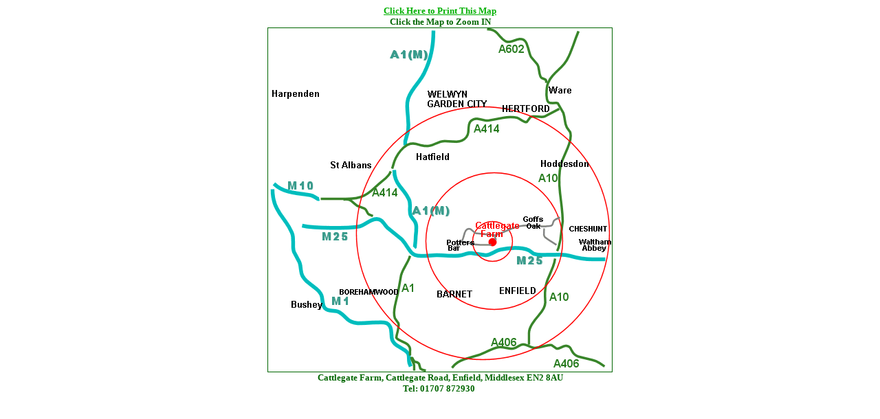

--- FILE ---
content_type: text/html
request_url: http://cattlegate.co.uk/map/body.html
body_size: 552
content:
<html>

<head>

<meta name="description" content="D.Williams and Co. - Cattlegate Farm - Transport and Storage, Farmers, Herb Growers and Processors">
<meta name="keywords" content="Williams, Cattlegate, Cattlegate Farm, Transport, Storage, Farmers, Herb, Process, Hert, Hertfordshire, Herts, Easykey">
<title>Cattlegate Farm - Map</title>
<base target="_top">
<link rel="stylesheet" type="text/css" href="../body.css">
</head>

</head>
<body>
<p align="center" style="margin-top: 0; margin-bottom: 0"><A HREF="javascript:window.print()">Click Here to Print This Map</A></p>
<p align="center" style="margin-top: 0; margin-bottom: 0"><b>Click the Map to 
Zoom IN</b></p>
<p align="center" style="margin-top: 0; margin-bottom: 0">
<a target="_self" href="body2.html">
<img border="0" src="../images/map1.gif" style="border: 1px solid #006600" alt="Click to Zoom IN"></a></p>

<p align="center" style="margin-top: 0; margin-bottom: 0"><b>Cattlegate Farm, 
Cattlegate Road, Enfield, Middlesex EN2 8AU</b></p>
<p align="center" style="margin-top: 0; margin-bottom: 0"><b>Tel: 01707 872930&nbsp;
</b></p>

</body>


</body>

</html>

--- FILE ---
content_type: text/css
request_url: http://cattlegate.co.uk/body.css
body_size: 446
content:
body {background-color=#FFFFFF; scrollbar-base-color: #006600;scrollbar-face-color: ;scrollbar-arrow-color:#FFFFFF;scrollbar-3dlight-color: ;scrollbar-highlight-color: ;
scrollbar-shadow-color: ;scrollbar-darkshadow-color: ; font-family: Verdana; font-size: 10pt; color:#006600 }
P {font-family: Verdana; font-size: 10pt; color:#006600}
p a          { font-family: Verdana; font-size: 10pt; color:#00b000; text-decoration: underline; font-weight:bold  }
p a:hover    { font-family: Verdana; font-size: 10pt; color:#FFFFCC; text-decoration: none; font-weight: bold; background-color:#009000}
LI{font-family: Verdana, Arial, Helvetica, sans-serif; font-size: 10pt; color:#41007E; list-style-type:square; margin-bottom:4}
li a         { font-family: Verdana; font-size: 10pt; color:#00b000; text-decoration: underline; font-weight:bold  }
li a:hover   { font-family: Verdana; font-size: 10pt; color:#FFFFCC; text-decoration: none; font-weight: bold; background-color:#009000}
title        { font-family: Verdana; font-size: 14pt; 
               font-weight: normal; color:#006600}
input  { color: #006600; border: 1px solid #006600; background-color: #FFFAC5; font-weight:bold}
select  { color: #006600; border: 1px solid #006600; background-color: #FFFAC5; font-weight:bold}
textarea  { color: #006600; border: 1px solid #006600; background-color: #FFFAC5}
hr {border: 1px solid #006600}
